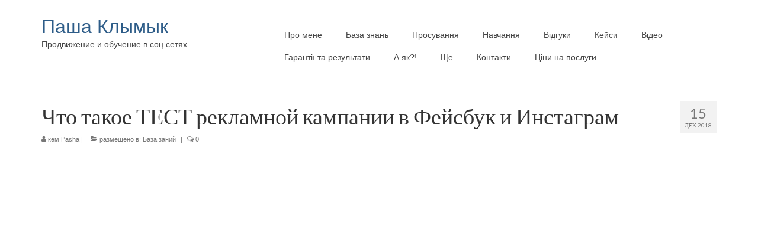

--- FILE ---
content_type: application/javascript
request_url: https://pashaklymyk.com/wp-content/cache/wpfc-minified/keol2xxa/lzzs.js
body_size: -65
content:
      ���*�                   
                       !                     /G)3;